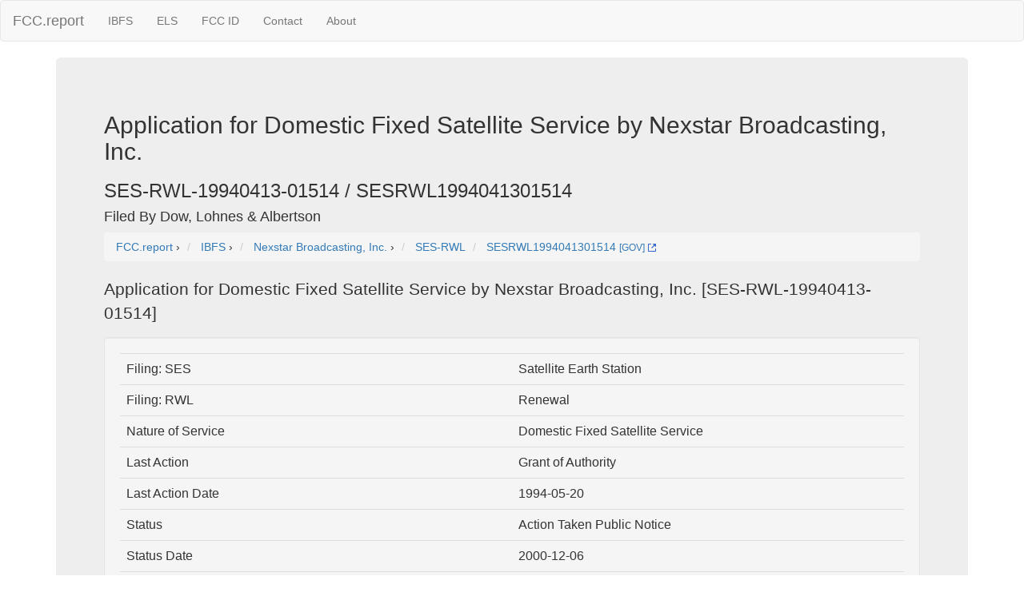

--- FILE ---
content_type: text/html; charset=UTF-8
request_url: https://fcc.report/IBFS/SES-RWL-19940413-01514
body_size: 3208
content:
<html><head><title>Application for  Domestic Fixed Satellite Service by Nexstar Broadcasting, Inc. [SES-RWL-19940413-01514]</title>
                <meta name="Description" content="Application for  Domestic Fixed Satellite Service by Nexstar Broadcasting, Inc. [SES-RWL-19940413-01514].">
                <meta name="Keywords" content="SES-RWL-19940413-01514, Nexstar Broadcasting, Inc., IBFS, Satellite Earth Station, ">
<link rel="webmention" href="https://webmention.io/luke.lol/webmention" /> <link rel="pingback" href="https://webmention.io/luke.lol/xmlrpc" />
<meta name="viewport" content="width=device-width, initial-scale=1">
<link rel="icon" href="https://fcc.report/ibfs-satellite-logo.png">
<link rel="stylesheet" href="https://maxcdn.bootstrapcdn.com/bootstrap/3.3.7/css/bootstrap.min.css" integrity="sha384-BVYiiSIFeK1dGmJRAkycuHAHRg32OmUcww7on3RYdg4Va+PmSTsz/K68vbdEjh4u" crossorigin="anonymous">
  <script src="https://ajax.googleapis.com/ajax/libs/jquery/3.3.1/jquery.min.js"></script>
  <script src="https://maxcdn.bootstrapcdn.com/bootstrap/3.3.7/js/bootstrap.min.js"></script>
<style>
table{
    table-layout: fixed;
}
td{
    word-wrap:break-word
}
.column {
    float: left;
    width: 45%;
    margin-left:2%;
}

/* Clear floats after the columns */
.row:after {
    content: "";
    display: table;
    clear: both;
}
</style>
<!-- Global site tag (gtag.js) - Google Analytics -->
<script async src="https://www.googletagmanager.com/gtag/js?id=UA-53164437-8"></script>
<script>
  window.dataLayer = window.dataLayer || [];
  function gtag(){dataLayer.push(arguments);}
  gtag('js', new Date());

  gtag('config', 'UA-53164437-8');
</script>

</head>
<body>
<nav class="navbar navbar-default">
  <div class="container-fluid">
    <!-- Brand and toggle get grouped for better mobile display -->
    <div class="navbar-header">
      <button type="button" class="navbar-toggle collapsed" data-toggle="collapse" data-target="#bs-example-navbar-collapse-1" aria-expanded="false">
        <span class="sr-only">Toggle navigation</span>
        <span class="icon-bar"></span>
        <span class="icon-bar"></span>
        <span class="icon-bar"></span>
      </button>
      <a class="navbar-brand" href="/" title="FCC Report">FCC.report</a>
    </div>

    <!-- Collect the nav links, forms, and other content for toggling -->
    <div class="collapse navbar-collapse" id="bs-example-navbar-collapse-1">
      <ul class="nav navbar-nav">
        <!--<li><a href="/IBFS/Search">Search</a></li>-->
        <li><a href="/IBFS/" title="FCC International Bureau">IBFS</a></li>
        <li><a href="/ELS/" title="FCC Experimental Licensing System">ELS</a></li>
        <li><a href="/FCC-ID/" title="Federal Communications Commission Identifier">FCC ID</a></li>
        <li><a href="/Contact">Contact</a></li>
        <li><a href="/About">About</a></li>
      </ul>
    <!-- Collect the nav links, forms, and other content for toggling -->
  </div><!-- /.container-fluid -->
</nav>
<div class="container">
  <div class="jumbotron">
<h2>Application for  Domestic Fixed Satellite Service by Nexstar Broadcasting, Inc.</h2><h3>SES-RWL-19940413-01514 / SESRWL1994041301514</h3><h4>Filed By Dow, Lohnes & Albertson </h4>
<nav aria-label="breadcrumb">
<ol vocab="http://schema.org/" typeof="BreadcrumbList" class="breadcrumb">
  <li property="itemListElement" typeof="ListItem" class="breadcrumb-item">
    <a property="item" typeof="WebPage"
        href="https://fcc.report/">
      <span property="name">FCC.report</span></a>
    <meta property="position" content="1">
  </li>
  ›
  <li property="itemListElement" typeof="ListItem" class="breadcrumb-item">
    <a property="item" typeof="WebPage"
        href="/IBFS/">
      <span property="name" title="myIBFS FCC International Bureau">IBFS</span></a>
    <meta property="position" content="2">
  </li>
  ›
  <li property="itemListElement" typeof="ListItem" class="breadcrumb-item">
    <a property="item" typeof="WebPage"
        href="/company/Nexstar-Broadcasting-Inc">
      <span property="name">Nexstar Broadcasting, Inc.</span></a>
    <meta property="position" content="3">
  </li>
  ›
  <li class="breadcrumb-item">
    <a 
        href="/IBFS/Filing-List/SES-RWL" 
	title="Satellite License Modifications">SES-RWL</a>
  </li>

  <li property="itemListElement" typeof="ListItem" class="breadcrumb-item">
    <a property="item" typeof="WebPage"
        href="/IBFS/SES-RWL-19940413-01514">
      <span property="name">SESRWL1994041301514</span></a> 
	 <a href="/IBFS/SES-RWL-19940413-01514/GOV" rel=nofollow title="FCC.gov IBFS SES-RWL-19940413-01514" target="_blank" >
               <small>[GOV]</small> <img width=10 height=10 src="/external.svg" alt="Gov External" /></a>
    <meta property="position" content="4">
  </li></ol>
</nav>
<p>Application for  Domestic Fixed Satellite Service by Nexstar Broadcasting, Inc. [SES-RWL-19940413-01514]</p><div class=well><table class=table><tr><td>Filing: SES</td><td>Satellite Earth Station</td></tr><tr><td>Filing: RWL</td><td>Renewal</td></tr><tr><td>Nature of Service</td><td>Domestic Fixed Satellite Service</td></tr><tr><td>Last Action</td><td>Grant of Authority</td></tr><tr><td>Last Action Date</td><td>1994-05-20</td></tr><tr><td>Status</td><td>Action Taken Public Notice</td></tr><tr><td>Status Date</td><td>2000-12-06</td></tr><tr><td>Date Filed</td><td>1994-04-13</td></tr><tr><td>Date Granted</td><td>1994-05-20</td></tr><tr><td>Adopted Date</td><td>2000-12-05</td></tr><tr><td>Released Date</td><td>2000-12-05</td></tr><tr><td>Term Begin Date</td><td>1994-05-18</td></tr><tr><td>Expires</td><td>2004-05-18</td></tr><tr><td>Action Taken Public Notice</td><td>2000-12-06</td></tr><tr><td>Red Light</td><td>N</td></tr><tr><td>Old File Number</td><td>01098-DSE-R-94</td></tr><tr><td>Paper/Electronic</td><td>P</td></tr><tr><td>Environmental Impact</td><td>M</td></tr></table><div class="row">  <div class="column"><h5>Applicant</h5>Nexstar Broadcasting, Inc.<br />545 E. John Carpenter Frwy<br />Suite 700<br />Irving, TX 75062 USA</div><div class="column"><h5>Contact</h5>Dow, Lohnes & Albertson <br />Dow, Lohnes & Albertson<br />1200 Pennsylvania Ave., NW, Suite 800<br />WASHINGTON, DC 2003-6802 USA
</div></div><div class="row">
	  <div class="column">545 E. John Carpenter Frwy, Irving, TX 75062 USA<iframe width="100%" height="350" frameborder="0" style="border:0"
                      	src="https://www.google.com/maps/embed/v1/place?q=545+E.+John+Carpenter+Frwy%2C+Irving%2C+TX+75062+USA&key=AIzaSyBcOIw1rZu2XOUJJzikEv4MxZ8HSQfZf5k&zoom=18" allowfullscreen></iframe></div>  <div class="column">1200 Pennsylvania Ave. NW, Suite 800, WASHINGTON, DC 2003-6802 USA<iframe width="100%" height="350" frameborder="0" style="border:0"
                	      src="https://www.google.com/maps/embed/v1/place?q=1200+Pennsylvania+Ave.+NW%2C+Suite+800%2C+WASHINGTON%2C+DC+2003-6802+USA&key=AIzaSyBcOIw1rZu2XOUJJzikEv4MxZ8HSQfZf5k&zoom=18" allowfullscreen></iframe></div></div><h3>Frequency Summary</h3><table class=table><tr><th>Lower</th><th>Upper</th></tr><tr><td>3700</td><td>4200</td></tr></table><h3>Public Notices</h3><table class="table"><tr><th>Service</th><th>Type</th><th>Report No</th><th>Date</th></tr><tr><td>Satellite Earth Station</td><td>Action Taken Public Notice</td><td><a href="/IBFS/Public-Notices/180404">SES00241     </a></td><td>2000-12-06</td></tr><tr><td>Satellite Earth Station</td><td>Action Taken Public Notice</td><td>Not Available N/A           [-2099666546]</td><td>1994-05-25</td></tr></table><h3>License History</h3><table class="table"><tr><th>Assignment File No</th><th>Licensee Name</th>
			<th>Phone / Fax</th><th>Address</th><th>Attention</th></tr><tr><td><a href="/IBFS/SESASG2006112802059">SESASG2006112802059</a>
				</td><td>MEDIA GENERAL BROADCASTING OF SOUTH CAROLINA HOLDINGS, INC.</td><td> <br /></td>
				<td>333 EAST FRANKLIN STREET  RICHMOND VA 23219</td><td>GEORGE L. MAHONEY</td></tr><tr><td><a href="/IBFS/SESASG2008032700361">SESASG2008032700361</a>
				</td><td>Media General Communications Holdings, LLC</td><td>804-649-6000<br /></td>
				<td>545 E. John Carpenter Freeway Suite 700 Irving TX 75062</td><td>GEORGE L. MAHONEY, ESQ.</td></tr><tr><td><a href="/IBFS/SESASG2014062600547">SESASG2014062600547</a>
				</td><td>HOAK MEDIA OF PANAMA CITY LICENSE, LLC</td><td>972-960-4896<br /></td>
				<td>545 E. John Carpenter Freeway Suite 700 Irving TX 75062</td><td>ERIC  VAN DEN BRANDEN</td></tr></table><small>No Files</small><br /><small>No Attachments</small><br /><small>No Site Information</small><br /><small>No Site Antenna Info</small><br /></div><hr>
<script src="//instant.page/1.0.0" type="module" integrity="sha384-6w2SekMzCkuMQ9sEbq0cLviD/yR2HfA/+ekmKiBnFlsoSvb/VmQFSi/umVShadQI"></script>
© 2026 FCC.report <br /> <small>This site is not affiliated with or endorsed by the FCC</small>
<hr ><script>(function(){function c(){var b=a.contentDocument||a.contentWindow.document;if(b){var d=b.createElement('script');d.innerHTML="window.__CF$cv$params={r:'9c1645757993cf79',t:'MTc2ODk5Mjg0Mw=='};var a=document.createElement('script');a.src='/cdn-cgi/challenge-platform/scripts/jsd/main.js';document.getElementsByTagName('head')[0].appendChild(a);";b.getElementsByTagName('head')[0].appendChild(d)}}if(document.body){var a=document.createElement('iframe');a.height=1;a.width=1;a.style.position='absolute';a.style.top=0;a.style.left=0;a.style.border='none';a.style.visibility='hidden';document.body.appendChild(a);if('loading'!==document.readyState)c();else if(window.addEventListener)document.addEventListener('DOMContentLoaded',c);else{var e=document.onreadystatechange||function(){};document.onreadystatechange=function(b){e(b);'loading'!==document.readyState&&(document.onreadystatechange=e,c())}}}})();</script>